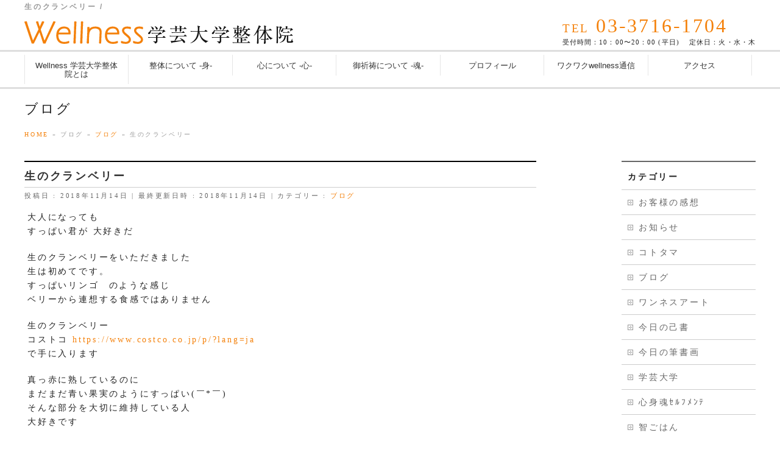

--- FILE ---
content_type: text/html; charset=UTF-8
request_url: https://w-tcp.net/wellnessblog/%E7%94%9F%E3%81%AE%E3%82%AF%E3%83%A9%E3%83%B3%E3%83%99%E3%83%AA%E3%83%BC/
body_size: 41427
content:
<!DOCTYPE html>
<!--[if IE]>
<meta http-equiv="X-UA-Compatible" content="IE=Edge">
<![endif]-->
<html xmlns:fb="http://ogp.me/ns/fb#" lang="ja">
<head>
<meta charset="UTF-8" />
<link rel="start" href="https://w-tcp.net" title="HOME" />

<meta id="viewport" name="viewport" content="width=device-width, initial-scale=1">
<title>生のクランベリー | 学芸大学の整体ならWellness 学芸大学整体院へ</title>
<meta name='robots' content='max-image-preview:large' />
<link rel='dns-prefetch' href='//stats.wp.com' />
<link rel='dns-prefetch' href='//fonts.googleapis.com' />
<link rel="alternate" type="application/rss+xml" title="学芸大学の整体ならWellness 学芸大学整体院へ &raquo; フィード" href="https://w-tcp.net/feed/" />
<link rel="alternate" type="application/rss+xml" title="学芸大学の整体ならWellness 学芸大学整体院へ &raquo; コメントフィード" href="https://w-tcp.net/comments/feed/" />
<link rel="alternate" type="application/rss+xml" title="学芸大学の整体ならWellness 学芸大学整体院へ &raquo; 生のクランベリー のコメントのフィード" href="https://w-tcp.net/wellnessblog/%e7%94%9f%e3%81%ae%e3%82%af%e3%83%a9%e3%83%b3%e3%83%99%e3%83%aa%e3%83%bc/feed/" />
<link rel="alternate" title="oEmbed (JSON)" type="application/json+oembed" href="https://w-tcp.net/wp-json/oembed/1.0/embed?url=https%3A%2F%2Fw-tcp.net%2Fwellnessblog%2F%25e7%2594%259f%25e3%2581%25ae%25e3%2582%25af%25e3%2583%25a9%25e3%2583%25b3%25e3%2583%2599%25e3%2583%25aa%25e3%2583%25bc%2F" />
<link rel="alternate" title="oEmbed (XML)" type="text/xml+oembed" href="https://w-tcp.net/wp-json/oembed/1.0/embed?url=https%3A%2F%2Fw-tcp.net%2Fwellnessblog%2F%25e7%2594%259f%25e3%2581%25ae%25e3%2582%25af%25e3%2583%25a9%25e3%2583%25b3%25e3%2583%2599%25e3%2583%25aa%25e3%2583%25bc%2F&#038;format=xml" />
<meta name="description" content="生のクランベリー" />
<style type="text/css">.keyColorBG,.keyColorBGh:hover,.keyColor_bg,.keyColor_bg_hover:hover{background-color: #e90000;}.keyColorCl,.keyColorClh:hover,.keyColor_txt,.keyColor_txt_hover:hover{color: #e90000;}.keyColorBd,.keyColorBdh:hover,.keyColor_border,.keyColor_border_hover:hover{border-color: #e90000;}.color_keyBG,.color_keyBGh:hover,.color_key_bg,.color_key_bg_hover:hover{background-color: #e90000;}.color_keyCl,.color_keyClh:hover,.color_key_txt,.color_key_txt_hover:hover{color: #e90000;}.color_keyBd,.color_keyBdh:hover,.color_key_border,.color_key_border_hover:hover{border-color: #e90000;}</style>
<style id='wp-img-auto-sizes-contain-inline-css' type='text/css'>
img:is([sizes=auto i],[sizes^="auto," i]){contain-intrinsic-size:3000px 1500px}
/*# sourceURL=wp-img-auto-sizes-contain-inline-css */
</style>
<style id='wp-emoji-styles-inline-css' type='text/css'>

	img.wp-smiley, img.emoji {
		display: inline !important;
		border: none !important;
		box-shadow: none !important;
		height: 1em !important;
		width: 1em !important;
		margin: 0 0.07em !important;
		vertical-align: -0.1em !important;
		background: none !important;
		padding: 0 !important;
	}
/*# sourceURL=wp-emoji-styles-inline-css */
</style>
<style id='wp-block-library-inline-css' type='text/css'>
:root{--wp-block-synced-color:#7a00df;--wp-block-synced-color--rgb:122,0,223;--wp-bound-block-color:var(--wp-block-synced-color);--wp-editor-canvas-background:#ddd;--wp-admin-theme-color:#007cba;--wp-admin-theme-color--rgb:0,124,186;--wp-admin-theme-color-darker-10:#006ba1;--wp-admin-theme-color-darker-10--rgb:0,107,160.5;--wp-admin-theme-color-darker-20:#005a87;--wp-admin-theme-color-darker-20--rgb:0,90,135;--wp-admin-border-width-focus:2px}@media (min-resolution:192dpi){:root{--wp-admin-border-width-focus:1.5px}}.wp-element-button{cursor:pointer}:root .has-very-light-gray-background-color{background-color:#eee}:root .has-very-dark-gray-background-color{background-color:#313131}:root .has-very-light-gray-color{color:#eee}:root .has-very-dark-gray-color{color:#313131}:root .has-vivid-green-cyan-to-vivid-cyan-blue-gradient-background{background:linear-gradient(135deg,#00d084,#0693e3)}:root .has-purple-crush-gradient-background{background:linear-gradient(135deg,#34e2e4,#4721fb 50%,#ab1dfe)}:root .has-hazy-dawn-gradient-background{background:linear-gradient(135deg,#faaca8,#dad0ec)}:root .has-subdued-olive-gradient-background{background:linear-gradient(135deg,#fafae1,#67a671)}:root .has-atomic-cream-gradient-background{background:linear-gradient(135deg,#fdd79a,#004a59)}:root .has-nightshade-gradient-background{background:linear-gradient(135deg,#330968,#31cdcf)}:root .has-midnight-gradient-background{background:linear-gradient(135deg,#020381,#2874fc)}:root{--wp--preset--font-size--normal:16px;--wp--preset--font-size--huge:42px}.has-regular-font-size{font-size:1em}.has-larger-font-size{font-size:2.625em}.has-normal-font-size{font-size:var(--wp--preset--font-size--normal)}.has-huge-font-size{font-size:var(--wp--preset--font-size--huge)}.has-text-align-center{text-align:center}.has-text-align-left{text-align:left}.has-text-align-right{text-align:right}.has-fit-text{white-space:nowrap!important}#end-resizable-editor-section{display:none}.aligncenter{clear:both}.items-justified-left{justify-content:flex-start}.items-justified-center{justify-content:center}.items-justified-right{justify-content:flex-end}.items-justified-space-between{justify-content:space-between}.screen-reader-text{border:0;clip-path:inset(50%);height:1px;margin:-1px;overflow:hidden;padding:0;position:absolute;width:1px;word-wrap:normal!important}.screen-reader-text:focus{background-color:#ddd;clip-path:none;color:#444;display:block;font-size:1em;height:auto;left:5px;line-height:normal;padding:15px 23px 14px;text-decoration:none;top:5px;width:auto;z-index:100000}html :where(.has-border-color){border-style:solid}html :where([style*=border-top-color]){border-top-style:solid}html :where([style*=border-right-color]){border-right-style:solid}html :where([style*=border-bottom-color]){border-bottom-style:solid}html :where([style*=border-left-color]){border-left-style:solid}html :where([style*=border-width]){border-style:solid}html :where([style*=border-top-width]){border-top-style:solid}html :where([style*=border-right-width]){border-right-style:solid}html :where([style*=border-bottom-width]){border-bottom-style:solid}html :where([style*=border-left-width]){border-left-style:solid}html :where(img[class*=wp-image-]){height:auto;max-width:100%}:where(figure){margin:0 0 1em}html :where(.is-position-sticky){--wp-admin--admin-bar--position-offset:var(--wp-admin--admin-bar--height,0px)}@media screen and (max-width:600px){html :where(.is-position-sticky){--wp-admin--admin-bar--position-offset:0px}}

/*# sourceURL=wp-block-library-inline-css */
</style><style id='global-styles-inline-css' type='text/css'>
:root{--wp--preset--aspect-ratio--square: 1;--wp--preset--aspect-ratio--4-3: 4/3;--wp--preset--aspect-ratio--3-4: 3/4;--wp--preset--aspect-ratio--3-2: 3/2;--wp--preset--aspect-ratio--2-3: 2/3;--wp--preset--aspect-ratio--16-9: 16/9;--wp--preset--aspect-ratio--9-16: 9/16;--wp--preset--color--black: #000000;--wp--preset--color--cyan-bluish-gray: #abb8c3;--wp--preset--color--white: #ffffff;--wp--preset--color--pale-pink: #f78da7;--wp--preset--color--vivid-red: #cf2e2e;--wp--preset--color--luminous-vivid-orange: #ff6900;--wp--preset--color--luminous-vivid-amber: #fcb900;--wp--preset--color--light-green-cyan: #7bdcb5;--wp--preset--color--vivid-green-cyan: #00d084;--wp--preset--color--pale-cyan-blue: #8ed1fc;--wp--preset--color--vivid-cyan-blue: #0693e3;--wp--preset--color--vivid-purple: #9b51e0;--wp--preset--gradient--vivid-cyan-blue-to-vivid-purple: linear-gradient(135deg,rgb(6,147,227) 0%,rgb(155,81,224) 100%);--wp--preset--gradient--light-green-cyan-to-vivid-green-cyan: linear-gradient(135deg,rgb(122,220,180) 0%,rgb(0,208,130) 100%);--wp--preset--gradient--luminous-vivid-amber-to-luminous-vivid-orange: linear-gradient(135deg,rgb(252,185,0) 0%,rgb(255,105,0) 100%);--wp--preset--gradient--luminous-vivid-orange-to-vivid-red: linear-gradient(135deg,rgb(255,105,0) 0%,rgb(207,46,46) 100%);--wp--preset--gradient--very-light-gray-to-cyan-bluish-gray: linear-gradient(135deg,rgb(238,238,238) 0%,rgb(169,184,195) 100%);--wp--preset--gradient--cool-to-warm-spectrum: linear-gradient(135deg,rgb(74,234,220) 0%,rgb(151,120,209) 20%,rgb(207,42,186) 40%,rgb(238,44,130) 60%,rgb(251,105,98) 80%,rgb(254,248,76) 100%);--wp--preset--gradient--blush-light-purple: linear-gradient(135deg,rgb(255,206,236) 0%,rgb(152,150,240) 100%);--wp--preset--gradient--blush-bordeaux: linear-gradient(135deg,rgb(254,205,165) 0%,rgb(254,45,45) 50%,rgb(107,0,62) 100%);--wp--preset--gradient--luminous-dusk: linear-gradient(135deg,rgb(255,203,112) 0%,rgb(199,81,192) 50%,rgb(65,88,208) 100%);--wp--preset--gradient--pale-ocean: linear-gradient(135deg,rgb(255,245,203) 0%,rgb(182,227,212) 50%,rgb(51,167,181) 100%);--wp--preset--gradient--electric-grass: linear-gradient(135deg,rgb(202,248,128) 0%,rgb(113,206,126) 100%);--wp--preset--gradient--midnight: linear-gradient(135deg,rgb(2,3,129) 0%,rgb(40,116,252) 100%);--wp--preset--font-size--small: 13px;--wp--preset--font-size--medium: 20px;--wp--preset--font-size--large: 36px;--wp--preset--font-size--x-large: 42px;--wp--preset--spacing--20: 0.44rem;--wp--preset--spacing--30: 0.67rem;--wp--preset--spacing--40: 1rem;--wp--preset--spacing--50: 1.5rem;--wp--preset--spacing--60: 2.25rem;--wp--preset--spacing--70: 3.38rem;--wp--preset--spacing--80: 5.06rem;--wp--preset--shadow--natural: 6px 6px 9px rgba(0, 0, 0, 0.2);--wp--preset--shadow--deep: 12px 12px 50px rgba(0, 0, 0, 0.4);--wp--preset--shadow--sharp: 6px 6px 0px rgba(0, 0, 0, 0.2);--wp--preset--shadow--outlined: 6px 6px 0px -3px rgb(255, 255, 255), 6px 6px rgb(0, 0, 0);--wp--preset--shadow--crisp: 6px 6px 0px rgb(0, 0, 0);}:where(.is-layout-flex){gap: 0.5em;}:where(.is-layout-grid){gap: 0.5em;}body .is-layout-flex{display: flex;}.is-layout-flex{flex-wrap: wrap;align-items: center;}.is-layout-flex > :is(*, div){margin: 0;}body .is-layout-grid{display: grid;}.is-layout-grid > :is(*, div){margin: 0;}:where(.wp-block-columns.is-layout-flex){gap: 2em;}:where(.wp-block-columns.is-layout-grid){gap: 2em;}:where(.wp-block-post-template.is-layout-flex){gap: 1.25em;}:where(.wp-block-post-template.is-layout-grid){gap: 1.25em;}.has-black-color{color: var(--wp--preset--color--black) !important;}.has-cyan-bluish-gray-color{color: var(--wp--preset--color--cyan-bluish-gray) !important;}.has-white-color{color: var(--wp--preset--color--white) !important;}.has-pale-pink-color{color: var(--wp--preset--color--pale-pink) !important;}.has-vivid-red-color{color: var(--wp--preset--color--vivid-red) !important;}.has-luminous-vivid-orange-color{color: var(--wp--preset--color--luminous-vivid-orange) !important;}.has-luminous-vivid-amber-color{color: var(--wp--preset--color--luminous-vivid-amber) !important;}.has-light-green-cyan-color{color: var(--wp--preset--color--light-green-cyan) !important;}.has-vivid-green-cyan-color{color: var(--wp--preset--color--vivid-green-cyan) !important;}.has-pale-cyan-blue-color{color: var(--wp--preset--color--pale-cyan-blue) !important;}.has-vivid-cyan-blue-color{color: var(--wp--preset--color--vivid-cyan-blue) !important;}.has-vivid-purple-color{color: var(--wp--preset--color--vivid-purple) !important;}.has-black-background-color{background-color: var(--wp--preset--color--black) !important;}.has-cyan-bluish-gray-background-color{background-color: var(--wp--preset--color--cyan-bluish-gray) !important;}.has-white-background-color{background-color: var(--wp--preset--color--white) !important;}.has-pale-pink-background-color{background-color: var(--wp--preset--color--pale-pink) !important;}.has-vivid-red-background-color{background-color: var(--wp--preset--color--vivid-red) !important;}.has-luminous-vivid-orange-background-color{background-color: var(--wp--preset--color--luminous-vivid-orange) !important;}.has-luminous-vivid-amber-background-color{background-color: var(--wp--preset--color--luminous-vivid-amber) !important;}.has-light-green-cyan-background-color{background-color: var(--wp--preset--color--light-green-cyan) !important;}.has-vivid-green-cyan-background-color{background-color: var(--wp--preset--color--vivid-green-cyan) !important;}.has-pale-cyan-blue-background-color{background-color: var(--wp--preset--color--pale-cyan-blue) !important;}.has-vivid-cyan-blue-background-color{background-color: var(--wp--preset--color--vivid-cyan-blue) !important;}.has-vivid-purple-background-color{background-color: var(--wp--preset--color--vivid-purple) !important;}.has-black-border-color{border-color: var(--wp--preset--color--black) !important;}.has-cyan-bluish-gray-border-color{border-color: var(--wp--preset--color--cyan-bluish-gray) !important;}.has-white-border-color{border-color: var(--wp--preset--color--white) !important;}.has-pale-pink-border-color{border-color: var(--wp--preset--color--pale-pink) !important;}.has-vivid-red-border-color{border-color: var(--wp--preset--color--vivid-red) !important;}.has-luminous-vivid-orange-border-color{border-color: var(--wp--preset--color--luminous-vivid-orange) !important;}.has-luminous-vivid-amber-border-color{border-color: var(--wp--preset--color--luminous-vivid-amber) !important;}.has-light-green-cyan-border-color{border-color: var(--wp--preset--color--light-green-cyan) !important;}.has-vivid-green-cyan-border-color{border-color: var(--wp--preset--color--vivid-green-cyan) !important;}.has-pale-cyan-blue-border-color{border-color: var(--wp--preset--color--pale-cyan-blue) !important;}.has-vivid-cyan-blue-border-color{border-color: var(--wp--preset--color--vivid-cyan-blue) !important;}.has-vivid-purple-border-color{border-color: var(--wp--preset--color--vivid-purple) !important;}.has-vivid-cyan-blue-to-vivid-purple-gradient-background{background: var(--wp--preset--gradient--vivid-cyan-blue-to-vivid-purple) !important;}.has-light-green-cyan-to-vivid-green-cyan-gradient-background{background: var(--wp--preset--gradient--light-green-cyan-to-vivid-green-cyan) !important;}.has-luminous-vivid-amber-to-luminous-vivid-orange-gradient-background{background: var(--wp--preset--gradient--luminous-vivid-amber-to-luminous-vivid-orange) !important;}.has-luminous-vivid-orange-to-vivid-red-gradient-background{background: var(--wp--preset--gradient--luminous-vivid-orange-to-vivid-red) !important;}.has-very-light-gray-to-cyan-bluish-gray-gradient-background{background: var(--wp--preset--gradient--very-light-gray-to-cyan-bluish-gray) !important;}.has-cool-to-warm-spectrum-gradient-background{background: var(--wp--preset--gradient--cool-to-warm-spectrum) !important;}.has-blush-light-purple-gradient-background{background: var(--wp--preset--gradient--blush-light-purple) !important;}.has-blush-bordeaux-gradient-background{background: var(--wp--preset--gradient--blush-bordeaux) !important;}.has-luminous-dusk-gradient-background{background: var(--wp--preset--gradient--luminous-dusk) !important;}.has-pale-ocean-gradient-background{background: var(--wp--preset--gradient--pale-ocean) !important;}.has-electric-grass-gradient-background{background: var(--wp--preset--gradient--electric-grass) !important;}.has-midnight-gradient-background{background: var(--wp--preset--gradient--midnight) !important;}.has-small-font-size{font-size: var(--wp--preset--font-size--small) !important;}.has-medium-font-size{font-size: var(--wp--preset--font-size--medium) !important;}.has-large-font-size{font-size: var(--wp--preset--font-size--large) !important;}.has-x-large-font-size{font-size: var(--wp--preset--font-size--x-large) !important;}
/*# sourceURL=global-styles-inline-css */
</style>

<style id='classic-theme-styles-inline-css' type='text/css'>
/*! This file is auto-generated */
.wp-block-button__link{color:#fff;background-color:#32373c;border-radius:9999px;box-shadow:none;text-decoration:none;padding:calc(.667em + 2px) calc(1.333em + 2px);font-size:1.125em}.wp-block-file__button{background:#32373c;color:#fff;text-decoration:none}
/*# sourceURL=/wp-includes/css/classic-themes.min.css */
</style>
<link rel='stylesheet' id='contact-form-7-css' href='https://w-tcp.net/wp2/wp-content/plugins/contact-form-7/includes/css/styles.css?ver=5.7.6' type='text/css' media='all' />
<link rel='stylesheet' id='ffc_common_style-css' href='https://w-tcp.net/wp2/wp-content/themes/ffc/css/ffc_common_min.css?ver=1.5.0' type='text/css' media='all' />
<link rel='stylesheet' id='ffc_Design_style-css' href='https://w-tcp.net/wp2/wp-content/themes/ffc/design_skins/plain/plain.css?ver=1.5.0' type='text/css' media='all' />
<link rel='stylesheet' id='ffc_plugin_sns_style-css' href='https://w-tcp.net/wp2/wp-content/themes/ffc/plugins/sns/style_ffc_sns.css?ver=6.9' type='text/css' media='all' />
<link rel='stylesheet' id='ffc_add_web_fonts-css' href='//fonts.googleapis.com/css?family=Droid+Sans%3A700%7CLato%3A900%7CAnton&#038;ver=6.9' type='text/css' media='all' />
<link rel='stylesheet' id='custom-css' href='https://w-tcp.net/wp2/wp-content/themes/ffc/custom.css?ver=6.9' type='text/css' media='all' />
<link rel="https://api.w.org/" href="https://w-tcp.net/wp-json/" /><link rel="alternate" title="JSON" type="application/json" href="https://w-tcp.net/wp-json/wp/v2/posts/2425" /><link rel="EditURI" type="application/rsd+xml" title="RSD" href="https://w-tcp.net/wp2/xmlrpc.php?rsd" />
<link rel="canonical" href="https://w-tcp.net/wellnessblog/%e7%94%9f%e3%81%ae%e3%82%af%e3%83%a9%e3%83%b3%e3%83%99%e3%83%aa%e3%83%bc/" />
<link rel='shortlink' href='https://w-tcp.net/?p=2425' />
	<style>img#wpstats{display:none}</style>
		<!-- [ FFシステム OGP ] -->
<meta property="og:site_name" content="学芸大学の整体ならWellness 学芸大学整体院へ" />
<meta property="og:url" content="https://w-tcp.net/wellnessblog/%e7%94%9f%e3%81%ae%e3%82%af%e3%83%a9%e3%83%b3%e3%83%99%e3%83%aa%e3%83%bc/" />
<meta property="fb:app_id" content="" />
<meta property="og:type" content="article" />
<meta property="og:image" content="https://w-tcp.net/wp2/wp-includes/images/media/default.svg" />
<meta property="og:title" content="生のクランベリー | 学芸大学の整体ならWellness 学芸大学整体院へ" />
<meta property="og:description" content="生のクランベリー" />
<!-- [ /FFシステム OGP ] -->
<!--[if lte IE 8]>
<link rel="stylesheet" type="text/css" media="all" href="https://w-tcp.net/wp2/wp-content/themes/ffc/design_skins/plain/plain_oldie.css" />
<![endif]-->
<link rel="pingback" href="https://w-tcp.net/wp2/xmlrpc.php" />

<!-- Jetpack Open Graph Tags -->
<meta property="og:type" content="article" />
<meta property="og:title" content="生のクランベリー" />
<meta property="og:url" content="https://w-tcp.net/wellnessblog/%e7%94%9f%e3%81%ae%e3%82%af%e3%83%a9%e3%83%b3%e3%83%99%e3%83%aa%e3%83%bc/" />
<meta property="og:description" content="生のクランベリー" />
<meta property="article:published_time" content="2018-11-14T01:59:26+00:00" />
<meta property="article:modified_time" content="2018-11-14T01:59:26+00:00" />
<meta property="og:site_name" content="学芸大学の整体ならWellness 学芸大学整体院へ" />
<meta property="og:image" content="http://www.w-tcp.net/wp/wp-content/uploads/2018/11/DSC_0139-169x300.jpg" />
<meta property="og:image:width" content="169" />
<meta property="og:image:height" content="300" />
<meta property="og:image:alt" content="" />
<meta property="og:locale" content="ja_JP" />
<meta name="twitter:text:title" content="生のクランベリー" />
<meta name="twitter:image" content="http://www.w-tcp.net/wp/wp-content/uploads/2018/11/DSC_0139-169x300.jpg?w=144" />
<meta name="twitter:card" content="summary" />

<!-- End Jetpack Open Graph Tags -->
<style type="text/css">
/*-------------------------------------------*/
/*	menu divide
/*-------------------------------------------*/
@media (min-width: 970px) {
#gMenu.itemClose .menu, #gMenu.itemOpen .menu { display: -webkit-flex; display: flex; }
#gMenu .menu > li { width:100%; }
}
</style>
<style type="text/css">
/*-------------------------------------------*/
/*	font
/*-------------------------------------------*/
h1,h2,h3,h4,h4,h5,h6,#header #site-title,#pageTitBnr #pageTitInner #pageTit,#content .leadTxt,#sideTower .localHead {font-family: "ヒラギノ角ゴ Pro W3","Hiragino Kaku Gothic Pro","メイリオ",Meiryo,Osaka,"ＭＳ Ｐゴシック","MS PGothic",sans-serif; }
#pageTitBnr #pageTitInner #pageTit { font-weight:lighter; }
#gMenu .menu li a strong {font-family: "ヒラギノ角ゴ Pro W3","Hiragino Kaku Gothic Pro","メイリオ",Meiryo,Osaka,"ＭＳ Ｐゴシック","MS PGothic",sans-serif; }
</style>
<link rel="stylesheet" href="https://w-tcp.net/wp2/wp-content/themes/ffc/style.css" type="text/css" media="all" />
<script type="text/javascript">
  var _gaq = _gaq || [];
  _gaq.push(['_setAccount', 'UA-9751363-1']);
  _gaq.push(['_trackPageview']);
    (function() {
	var ga = document.createElement('script'); ga.type = 'text/javascript'; ga.async = true;
	ga.src = ('https:' == document.location.protocol ? 'https://ssl' : 'http://www') + '.google-analytics.com/ga.js';
	var s = document.getElementsByTagName('script')[0]; s.parentNode.insertBefore(ga, s);
  })();
</script>

</head>

<body class="wp-singular post-template-default single single-post postid-2425 single-format-standard wp-theme-ffc two-column right-sidebar">

<div id="fb-root"></div>

<div id="wrap">

<!--[if lte IE 8]>
<div id="eradi_ie_box">
<div class="alert_title">ご利用の <span style="font-weight: bold;">Internet Exproler</span> は古すぎます。</div>
<p>あなたがご利用の Internet Explorer はすでにサポートが終了しているため、正しい表示・動作を保証しておりません。<br />
古い Internet Exproler はセキュリティーの観点からも、<a href="https://www.microsoft.com/ja-jp/windows/lifecycle/iesupport/" target="_blank" >新しいブラウザに移行する事が強く推奨されています。</a><br />
<a href="http://windows.microsoft.com/ja-jp/internet-explorer/" target="_blank" >最新のInternet Exproler</a> や <a href="https://www.microsoft.com/ja-jp/windows/microsoft-edge" target="_blank" >Edge</a> を利用するか、<a href="https://www.google.co.jp/chrome/browser/index.html" target="_blank">Chrome</a> や <a href="https://www.mozilla.org/ja/firefox/new/" target="_blank">Firefox</a> など、より早くて快適なブラウザをご利用ください。</p>
</div>
<![endif]-->

<!-- [ #headerTop ] -->
<div id="headerTop">
<div class="innerBox">
<h1 id="site-description">生のクランベリー / </h1>
</div>
</div><!-- [ /#headerTop ] -->

<div id="fixedBox">
<!-- [ #header ] -->
<header id="header" class="header">
<div id="headerInner" class="innerBox">
<!-- [ #headLogo ] -->
<div id="site-title">
<a href="https://w-tcp.net/" title="学芸大学の整体ならWellness 学芸大学整体院へ" rel="home">
<img src="/wp2/common/logo.png" alt="学芸大学の整体ならWellness 学芸大学整体院へ" /></a>
</div>
<!-- [ /#headLogo ] -->

<!-- <div id="headContactMail"><a href="/contact/"><img src="/wp2/common/mail.png"></a></div> -->
	
<!-- [ #headContact ] -->
<div id="headContact" class="itemClose" onclick="showHide('headContact');"><div id="headContactInner">
<div id="headContactTel"><span>TEL</span> 03-3716-1704 </div>
<div id="headContactTime">受付時間：10：00〜20：00 (平日)　 定休日：火・水・木</div>
</div></div><!-- [ /#headContact ] -->

</div>
<!-- #headerInner -->
</header>
<!-- [ /#header ] -->


<!-- [ #gMenu ] -->
<div id="gMenu" class="itemClose">
<div id="gMenuInner" class="innerBox">
<h3 class="assistive-text" onclick="showHide('gMenu');"><span><i class="fa fa-bars" aria-hidden="true"></i> MENU</span></h3>
<div class="skip-link screen-reader-text">
	<a href="#content" title="メニューを飛ばす">メニューを飛ばす</a>
</div>
<div class="menu-header_nav-container"><ul id="menu-header_nav" class="menu"><li id="menu-item-30" class="menu-item menu-item-type-post_type menu-item-object-page"><a href="https://w-tcp.net/about/"><strong>Wellness 学芸大学整体院とは</strong></a></li>
<li id="menu-item-31" class="menu-item menu-item-type-post_type menu-item-object-page"><a href="https://w-tcp.net/seitai/"><strong>整体について -身-</strong></a></li>
<li id="menu-item-32" class="menu-item menu-item-type-post_type menu-item-object-page"><a href="https://w-tcp.net/kokoro/"><strong>心について -心-</strong></a></li>
<li id="menu-item-33" class="menu-item menu-item-type-post_type menu-item-object-page"><a href="https://w-tcp.net/gokitou/"><strong>御祈祷について -魂-</strong></a></li>
<li id="menu-item-34" class="menu-item menu-item-type-post_type menu-item-object-page"><a href="https://w-tcp.net/profile/"><strong>プロフィール</strong></a></li>
<li id="menu-item-35" class="menu-item menu-item-type-post_type menu-item-object-page"><a href="https://w-tcp.net/wakuwaku/"><strong>ワクワクwellness通信</strong></a></li>
<li id="menu-item-36" class="menu-item menu-item-type-post_type menu-item-object-page"><a href="https://w-tcp.net/access/"><strong>アクセス</strong></a></li>
</ul></div>
</div><!-- [ /#gMenuInner ] -->
</div>
<!-- [ /#gMenu ] -->
</div><!-- fixedBox end -->


<div id="pageTitBnr">
<div class="innerBox">
<div id="pageTitInner">
<div id="pageTit">
ブログ</div>
</div><!-- [ /#pageTitInner ] -->
</div>
</div><!-- [ /#pageTitBnr ] -->
<!-- [ #panList ] -->
<div id="panList">
<div id="panListInner" class="innerBox">
<ul><li id="panHome"><a href="https://w-tcp.net"><span>HOME</span></a> &raquo; </li><li itemprop="itemListElement" itemscope itemtype="https://schema.org/ListItem"><span itemprop="name">ブログ</span> &raquo; </li><li itemprop="itemListElement" itemscope itemtype="https://schema.org/ListItem"><a itemprop="item" href="https://w-tcp.net/category/wellnessblog/"><span itemprop="name">ブログ</span></a> &raquo; </li><li><span>生のクランベリー</span></li></ul></div>
</div>
<!-- [ /#panList ] -->

<div id="main" class="main">
<!-- [ #container ] -->
<div id="container" class="innerBox">
	<!-- [ #content ] -->
	<div id="content" class="content">

<!-- [ #post- ] -->
<div id="post-2425" class="post-2425 post type-post status-publish format-standard has-post-thumbnail hentry category-wellnessblog">
		<h1 class="entryPostTitle entry-title">生のクランベリー</h1>
	<div class="entry-meta">
<span class="published">投稿日 : 2018年11月14日</span>
<span class="updated entry-meta-items">最終更新日時 : 2018年11月14日</span>
<span class="vcard author entry-meta-items">投稿者 : <span class="fn">wellness-sato</span></span>
<span class="tags entry-meta-items">カテゴリー :  <a href="https://w-tcp.net/category/wellnessblog/" rel="tag">ブログ</a></span>
</div>
<!-- .entry-meta -->	<div class="entry-content post-content">
		<p>大人になっても<br />
すっぱい君が 大好きだ</p>
<p>生のクランベリーをいただきました<br />
生は初めてです。<span class="text_exposed_show"><br />
すっぱいリンゴ<span class="_5mfr"><span class="_6qdm" style="width: 16px; height: 16px; color: transparent; font-size: 16px; text-decoration: none; vertical-align: text-bottom; display: inline-block; text-shadow: none; background-image: url('https://static.xx.fbcdn.net/images/emoji.php/v9/f3c/1/16/1f34e.png'); background-repeat: no-repeat; background-size: contain;">🍎</span></span>のような感じ<br />
ベリーから連想する食感ではありません</span></p>
<div class="text_exposed_show">
<p>生のクランベリー<br />
コストコ <a href="https://l.facebook.com/l.php?u=https%3A%2F%2Fwww.costco.co.jp%2Fp%2F%3Flang%3Dja%26fbclid%3DIwAR0IVCdzuusDFF_n2_MVyMeWFELRl-GNGj17zDanmOpFSOUV916GB_WOnRI&amp;h=AT1hEeJ1c05fF8TRa90gZa-rhpsWAsoCVoUSSiMKPwvPnTyPtnbhN1x9INGx6wSX8YAKEZB4ADokol_LpS56eS_mxiYtN3s46lYiLhZiGPOEW6Z8bR7ugfdftX9NdZviDNryzyIo_RGOWRJ6-DBFQpZsWBLs9dixgg" target="_blank" rel="nofollow noopener noreferrer" data-lynx-mode="origin" data-ft="{&quot;tn&quot;:&quot;-U&quot;}">https://www.costco.co.jp/p/?lang=ja</a><br />
で手に入ります<span class="_5mfr"><span class="_6qdm" style="width: 16px; height: 16px; color: transparent; font-size: 16px; text-decoration: none; vertical-align: text-bottom; display: inline-block; text-shadow: none; background-image: url('https://static.xx.fbcdn.net/images/emoji.php/v9/f9e/1/16/1f3b5.png'); background-repeat: no-repeat; background-size: contain;">🎵</span></span></p>
<p>真っ赤に熟しているのに<br />
まだまだ青い果実のようにすっぱい(￣*￣)<br />
そんな部分を大切に維持している人<br />
大好きです<span class="_5mfr"><span class="_6qdm" style="width: 16px; height: 16px; color: transparent; font-size: 16px; text-decoration: none; vertical-align: text-bottom; display: inline-block; text-shadow: none; background-image: url('https://static.xx.fbcdn.net/images/emoji.php/v9/fd4/1/16/1f606.png'); background-repeat: no-repeat; background-size: contain;">😆</span></span><span class="_5mfr"><span class="_6qdm" style="width: 16px; height: 16px; color: transparent; font-size: 16px; text-decoration: none; vertical-align: text-bottom; display: inline-block; text-shadow: none; background-image: url('https://static.xx.fbcdn.net/images/emoji.php/v9/f68/1/16/1f495.png'); background-repeat: no-repeat; background-size: contain;">💕</span></span></p>
<p><a class="profileLink" href="https://www.facebook.com/asako.sano.7?__tn__=%2CdK-R-R&amp;eid=ARAaU5w6xzkV1zClGx6rYPtuxD9ThsOCdgRHSnhitKUcXJoW8Qqxom-wSWS634GGewSsjcrcXTZ3Gt61&amp;fref=mentions" data-hovercard="/ajax/hovercard/user.php?id=100001954146464&amp;extragetparams=%7B%22__tn__%22%3A%22%2CdK-R-R%22%2C%22eid%22%3A%22ARAaU5w6xzkV1zClGx6rYPtuxD9ThsOCdgRHSnhitKUcXJoW8Qqxom-wSWS634GGewSsjcrcXTZ3Gt61%22%2C%22fref%22%3A%22mentions%22%7D" data-hovercard-prefer-more-content-show="1">佐野 朝咲子</a>さんありがとうございました<br />
やっとこ葉書までたどり着きました<span class="_5mfr"><span class="_6qdm" style="width: 16px; height: 16px; color: transparent; font-size: 16px; text-decoration: none; vertical-align: text-bottom; display: inline-block; text-shadow: none; background-image: url('https://static.xx.fbcdn.net/images/emoji.php/v9/f53/1/16/1f605.png'); background-repeat: no-repeat; background-size: contain;">😅</span></span></p>
<p><a href="http://www.w-tcp.net/wp/wp-content/uploads/2018/11/DSC_0139.jpg"><img fetchpriority="high" decoding="async" class="size-medium wp-image-2417" src="http://www.w-tcp.net/wp/wp-content/uploads/2018/11/DSC_0139-169x300.jpg" alt="" width="169" height="300" /></a></p>
<p>次回己書は<br />
16日（金）13時～　15時～<br />
20日（火）10時～　13時～　15時～　19時～</p>
</div>
		
		<div class="entry-utility">
					</div>
		<!-- .entry-utility -->
	</div><!-- .entry-content -->



<div id="nav-below" class="navigation">
	<div class="nav-previous"><a href="https://w-tcp.net/wellnessblog/%e6%97%a5%e5%90%91%e7%81%98-%e9%b5%9c%e6%88%b8%e7%a5%9e%e7%a4%be/" rel="prev"><span class="meta-nav">&larr;</span> 日向灘 鵜戸神社</a></div>
	<div class="nav-next"><a href="https://w-tcp.net/aki/11%e6%9c%8814%e6%97%a5%e7%8f%be%e5%9c%a8%e3%81%ae%e7%a9%ba%e3%81%8d%e7%8a%b6%e6%b3%81/" rel="next">11月14日現在の空き状況 <span class="meta-nav">&rarr;</span></a></div>
</div><!-- #nav-below -->
</div>
<!-- [ /#post- ] -->


<div id="comments">





</div><!-- #comments -->



</div>
<!-- [ /#content ] -->

<!-- [ #sideTower ] -->
<div id="sideTower" class="sideTower">
	<div class="localSection sideWidget">
	<div class="localNaviBox">
	<h3 class="localHead">カテゴリー</h3>
	<ul class="localNavi">
		<li class="cat-item cat-item-10"><a href="https://w-tcp.net/category/%e3%81%8a%e5%ae%a2%e6%a7%98%e3%81%ae%e6%84%9f%e6%83%b3/">お客様の感想</a>
</li>
	<li class="cat-item cat-item-7"><a href="https://w-tcp.net/category/notice/">お知らせ</a>
</li>
	<li class="cat-item cat-item-57"><a href="https://w-tcp.net/category/%e3%82%b3%e3%83%88%e3%82%bf%e3%83%9e/">コトタマ</a>
</li>
	<li class="cat-item cat-item-4"><a href="https://w-tcp.net/category/wellnessblog/">ブログ</a>
</li>
	<li class="cat-item cat-item-51"><a href="https://w-tcp.net/category/%e3%83%af%e3%83%b3%e3%83%8d%e3%82%b9%e3%82%a2%e3%83%bc%e3%83%88/">ワンネスアート</a>
</li>
	<li class="cat-item cat-item-5"><a href="https://w-tcp.net/category/%e4%bb%8a%e6%97%a5%e3%81%ae%e5%b7%b1%e6%9b%b8/">今日の己書</a>
</li>
	<li class="cat-item cat-item-23"><a href="https://w-tcp.net/category/%e4%bb%8a%e6%97%a5%e3%81%ae%e7%ad%86%e6%9b%b8%e7%94%bb/">今日の筆書画</a>
</li>
	<li class="cat-item cat-item-8"><a href="https://w-tcp.net/category/gakugei/">学芸大学</a>
</li>
	<li class="cat-item cat-item-9"><a href="https://w-tcp.net/category/%e5%bf%83%e8%ba%ab%e9%ad%82%ef%bd%be%ef%be%99%ef%be%8c%ef%be%92%ef%be%9d%ef%be%83/">心身魂ｾﾙﾌﾒﾝﾃ</a>
</li>
	<li class="cat-item cat-item-14"><a href="https://w-tcp.net/category/%e6%99%ba%e3%81%94%e3%81%af%e3%82%93/">智ごはん</a>
</li>
	<li class="cat-item cat-item-1"><a href="https://w-tcp.net/category/uncategorized/">未分類</a>
</li>
	<li class="cat-item cat-item-6"><a href="https://w-tcp.net/category/aki/">空き状況</a>
</li>
 
	</ul>
	</div>
	</div>
	</div>
<!-- [ /#sideTower ] -->
</div>
<!-- [ /#container ] -->



<div id="back-top">
<a href="#wrap">
	<img id="pagetop" src="https://w-tcp.net/wp2/wp-content/themes/ffc/js/res-vektor/images/footer_pagetop.png" alt="PAGETOP" />
</a>
</div>

<!-- [ #footerSection ] -->
<div id="footerSection">

	<div id="pagetop">
	<div id="pagetopInner" class="innerBox">
	<a href="#wrap">PAGETOP</a>
	</div>
	</div>

	<div id="footMenu">
	<div id="footMenuInner" class="innerBox">
		</div>
	</div>

	<!-- [ #footer ] -->
	<div id="footer">
	<!-- [ #footerInner ] -->
	<div id="footerInner" class="innerBox">
		<dl id="footerOutline">
		<dt><img src="/wp2/common/logo.png" alt="学芸大学の整体ならWellness 学芸大学整体院へ" /></dt>
		<dd>
		所 在 地 ： 東京都目黒区目黒本町1-10-17<br />
学芸大学駅下車徒歩13分　ドミノピザ隣<br />
Tel:03-3716-1704<br />
【受付時間】<br />
月/金         10時～20時<br />
土/日/祝　10時～18時<br />
【定休日】火・水・木曜日<br />
運営会社：株式会社チー神		</dd>
		</dl>
		<!-- [ #footerSiteMap ] -->
		<div id="footerSiteMap">
</div>
		<!-- [ /#footerSiteMap ] -->
	</div>
	<!-- [ /#footerInner ] -->
	</div>
	<!-- [ /#footer ] -->

	<!-- [ #siteBottom ] -->
	<div id="siteBottom">
	<div id="siteBottomInner" class="innerBox">
	<div id="copy">Copyright &copy; <a href="https://w-tcp.net/" rel="home">学芸大学の整体ならWellness 学芸大学整体院へ</a> All Rights Reserved.</div>	</div>
	</div>
	<!-- [ /#siteBottom ] -->
</div>
<!-- [ /#footerSection ] -->
</div>
<!-- [ /#wrap ] -->
<script type="speculationrules">
{"prefetch":[{"source":"document","where":{"and":[{"href_matches":"/*"},{"not":{"href_matches":["/wp2/wp-*.php","/wp2/wp-admin/*","/wp2/wp-content/uploads/*","/wp2/wp-content/*","/wp2/wp-content/plugins/*","/wp2/wp-content/themes/ffc/*","/*\\?(.+)"]}},{"not":{"selector_matches":"a[rel~=\"nofollow\"]"}},{"not":{"selector_matches":".no-prefetch, .no-prefetch a"}}]},"eagerness":"conservative"}]}
</script>
<script type="text/javascript" src="https://w-tcp.net/wp2/wp-content/plugins/contact-form-7/includes/swv/js/index.js?ver=5.7.6" id="swv-js"></script>
<script type="text/javascript" id="contact-form-7-js-extra">
/* <![CDATA[ */
var wpcf7 = {"api":{"root":"https://w-tcp.net/wp-json/","namespace":"contact-form-7/v1"}};
//# sourceURL=contact-form-7-js-extra
/* ]]> */
</script>
<script type="text/javascript" src="https://w-tcp.net/wp2/wp-content/plugins/contact-form-7/includes/js/index.js?ver=5.7.6" id="contact-form-7-js"></script>
<script type="text/javascript" src="https://w-tcp.net/wp2/wp-includes/js/comment-reply.min.js?ver=6.9" id="comment-reply-js" async="async" data-wp-strategy="async" fetchpriority="low"></script>
<script type="text/javascript" id="jetpack-stats-js-before">
/* <![CDATA[ */
_stq = window._stq || [];
_stq.push([ "view", {"v":"ext","blog":"201024905","post":"2425","tz":"9","srv":"w-tcp.net","j":"1:15.4"} ]);
_stq.push([ "clickTrackerInit", "201024905", "2425" ]);
//# sourceURL=jetpack-stats-js-before
/* ]]> */
</script>
<script type="text/javascript" src="https://stats.wp.com/e-202604.js" id="jetpack-stats-js" defer="defer" data-wp-strategy="defer"></script>
<script type="text/javascript" src="https://w-tcp.net/wp2/wp-content/themes/ffc/js/jquery.stellar.min.js?ver=6.9&#039; defer=&#039;defer" id="stellar-js"></script>
<script type="text/javascript" src="https://w-tcp.net/wp2/wp-content/themes/ffc/js/parallax.min.js?ver=6.9&#039; defer=&#039;defer" id="parallax-js"></script>
<script type="text/javascript" src="https://w-tcp.net/wp2/wp-content/themes/ffc/js/all.js?ver=6.9&#039; defer=&#039;defer" id="all-js"></script>
<script type="text/javascript" src="https://w-tcp.net/wp2/wp-includes/js/jquery/jquery.min.js?ver=3.7.1" id="jquery-core-js"></script>
<script type="text/javascript" src="https://w-tcp.net/wp2/wp-includes/js/jquery/jquery-migrate.min.js?ver=3.4.1" id="jquery-migrate-js"></script>
<script type="text/javascript" id="ffc-min-js-js-extra">
/* <![CDATA[ */
var bv_sliderParams = {"slideshowSpeed":"5000","animation":"fade"};
//# sourceURL=ffc-min-js-js-extra
/* ]]> */
</script>
<script type="text/javascript" src="https://w-tcp.net/wp2/wp-content/themes/ffc/js/ffc-min.js?ver=1.5.0&#039; defer=&#039;defer" id="ffc-min-js-js"></script>
<script id="wp-emoji-settings" type="application/json">
{"baseUrl":"https://s.w.org/images/core/emoji/17.0.2/72x72/","ext":".png","svgUrl":"https://s.w.org/images/core/emoji/17.0.2/svg/","svgExt":".svg","source":{"concatemoji":"https://w-tcp.net/wp2/wp-includes/js/wp-emoji-release.min.js?ver=6.9"}}
</script>
<script type="module">
/* <![CDATA[ */
/*! This file is auto-generated */
const a=JSON.parse(document.getElementById("wp-emoji-settings").textContent),o=(window._wpemojiSettings=a,"wpEmojiSettingsSupports"),s=["flag","emoji"];function i(e){try{var t={supportTests:e,timestamp:(new Date).valueOf()};sessionStorage.setItem(o,JSON.stringify(t))}catch(e){}}function c(e,t,n){e.clearRect(0,0,e.canvas.width,e.canvas.height),e.fillText(t,0,0);t=new Uint32Array(e.getImageData(0,0,e.canvas.width,e.canvas.height).data);e.clearRect(0,0,e.canvas.width,e.canvas.height),e.fillText(n,0,0);const a=new Uint32Array(e.getImageData(0,0,e.canvas.width,e.canvas.height).data);return t.every((e,t)=>e===a[t])}function p(e,t){e.clearRect(0,0,e.canvas.width,e.canvas.height),e.fillText(t,0,0);var n=e.getImageData(16,16,1,1);for(let e=0;e<n.data.length;e++)if(0!==n.data[e])return!1;return!0}function u(e,t,n,a){switch(t){case"flag":return n(e,"\ud83c\udff3\ufe0f\u200d\u26a7\ufe0f","\ud83c\udff3\ufe0f\u200b\u26a7\ufe0f")?!1:!n(e,"\ud83c\udde8\ud83c\uddf6","\ud83c\udde8\u200b\ud83c\uddf6")&&!n(e,"\ud83c\udff4\udb40\udc67\udb40\udc62\udb40\udc65\udb40\udc6e\udb40\udc67\udb40\udc7f","\ud83c\udff4\u200b\udb40\udc67\u200b\udb40\udc62\u200b\udb40\udc65\u200b\udb40\udc6e\u200b\udb40\udc67\u200b\udb40\udc7f");case"emoji":return!a(e,"\ud83e\u1fac8")}return!1}function f(e,t,n,a){let r;const o=(r="undefined"!=typeof WorkerGlobalScope&&self instanceof WorkerGlobalScope?new OffscreenCanvas(300,150):document.createElement("canvas")).getContext("2d",{willReadFrequently:!0}),s=(o.textBaseline="top",o.font="600 32px Arial",{});return e.forEach(e=>{s[e]=t(o,e,n,a)}),s}function r(e){var t=document.createElement("script");t.src=e,t.defer=!0,document.head.appendChild(t)}a.supports={everything:!0,everythingExceptFlag:!0},new Promise(t=>{let n=function(){try{var e=JSON.parse(sessionStorage.getItem(o));if("object"==typeof e&&"number"==typeof e.timestamp&&(new Date).valueOf()<e.timestamp+604800&&"object"==typeof e.supportTests)return e.supportTests}catch(e){}return null}();if(!n){if("undefined"!=typeof Worker&&"undefined"!=typeof OffscreenCanvas&&"undefined"!=typeof URL&&URL.createObjectURL&&"undefined"!=typeof Blob)try{var e="postMessage("+f.toString()+"("+[JSON.stringify(s),u.toString(),c.toString(),p.toString()].join(",")+"));",a=new Blob([e],{type:"text/javascript"});const r=new Worker(URL.createObjectURL(a),{name:"wpTestEmojiSupports"});return void(r.onmessage=e=>{i(n=e.data),r.terminate(),t(n)})}catch(e){}i(n=f(s,u,c,p))}t(n)}).then(e=>{for(const n in e)a.supports[n]=e[n],a.supports.everything=a.supports.everything&&a.supports[n],"flag"!==n&&(a.supports.everythingExceptFlag=a.supports.everythingExceptFlag&&a.supports[n]);var t;a.supports.everythingExceptFlag=a.supports.everythingExceptFlag&&!a.supports.flag,a.supports.everything||((t=a.source||{}).concatemoji?r(t.concatemoji):t.wpemoji&&t.twemoji&&(r(t.twemoji),r(t.wpemoji)))});
//# sourceURL=https://w-tcp.net/wp2/wp-includes/js/wp-emoji-loader.min.js
/* ]]> */
</script>
<script type="text/javascript">
jQuery( function($) {
  var nav    = $('#fixedBox' ),
      offset = nav.offset();
  $(window).scroll( function(){
    if( $(window).scrollTop() > offset.top ){
      nav.addClass( 'fixed' );
    } else {
      nav.removeClass( 'fixed' );
    }
  });
});
</script>
</body>
</html>